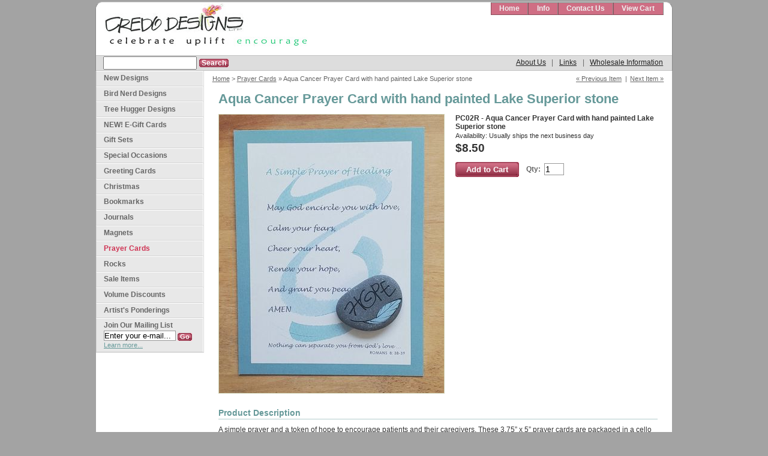

--- FILE ---
content_type: text/html
request_url: https://www.credostore.com/pc02r.html
body_size: 5064
content:
<!DOCTYPE html PUBLIC "-//W3C//DTD XHTML 1.0 Strict//EN" "http://www.w3.org/TR/xhtml1/DTD/xhtml1-strict.dtd"><html><head><title>Prayer Cards - Aqua Cancer Prayer Card with hand painted Lake Superior stone</title><link rel="stylesheet" type="text/css" href="css-base.css" /><link rel="stylesheet" type="text/css" href="css-element.css" /><link rel="stylesheet" type="text/css" href="css-edits.css" /><link rel="stylesheet" type="text/css" href="https://p11.secure.hostingprod.com/@site.credostore.com/store/css/main.css?v=4" />
<!--[if IE]>
  <link rel="stylesheet" type="text/css" href="https://p11.secure.hostingprod.com/@site.credostore.com/store/css/main_ie.css?v=3" />
<![endif]-->
<link rel="stylesheet" type="text/css" href="https://p11.secure.hostingprod.com/@site.credostore.com/store/vendor/slimbox2/css/slimbox2.css?v=3" /> </head><body class="vertical" id="itemtype"><div id="container"><div id="header"><ul id="nav-general"><li><a href="index.html">Home</a></li><li><a href="info.html">Info</a></li><li><a href="contact.html" title="Contact Us">Contact Us</a></li><li><a href="https://order.store.turbify.net/yhst-26925688913066/cgi-bin/wg-order?yhst-26925688913066">View Cart</a></li></ul><br class="clear" /><h3 id="brandmark"><a href="index.html" title="Credo Designs Ltd."><img src="https://s.turbifycdn.com/aah/yhst-26925688913066/be-still-and-know-tumbler-5.jpg" width="340" height="73" border="0" hspace="0" vspace="0" alt="Credo Designs Ltd." /></a></h3><strong id="slogan"><!-- @Tagline-content --></strong></div><div id="header-bar"><form method="GET" action="https://www.credostore.com/nsearch.html" name="searcharea" id="searcharea"><fieldset><label class="labelfield" for="searchfield"><span></span><input name="query" type="text" id="query" /></label><label class="buttonlabel" for="searchsubmit"><span class="fancy-button fancy-button-small"><span><span><span><input name="searchsubmit" type="submit" value="Search" class="ys_primary" id="searchsubmit" /></span></span></span></span><input name="vwcatalog" type="hidden" value="yhst-26925688913066" /></label></fieldset><input type="hidden" name=".autodone" value="https://www.credostore.com/pc02r.html" /></form><ul class="horizontal" id="secondary-nav"><li><a href="about-us.html" title="About Us">About Us</a></li><li>|</li><li><a href="links.html" title="Links">Links</a></li><li>|</li><li><a href="wholesale.html" title="Wholesale Information">Wholesale Information</a></li></ul><div class="clear"></div></div><div id="bodyshell"><div id="my-bodycontent"><div id="contents-nav"><a href="pc01r.html" class="item-prev">&laquo; Previous Item</a><span class='sep'>|</span><a href="pc03r.html" class="item-next">Next Item &raquo;</a></div><div class="breadcrumbs"><a href="index.html">Home</a> &gt; <a href="prayer-card.html">Prayer Cards</a> &raquo; Aqua Cancer Prayer Card with hand painted Lake Superior stone</div><div id="contentarea"><div><h1 id="item-contenttitle">Aqua Cancer Prayer Card with hand painted Lake Superior stone</h1><div id="itemarea"><a href="https://s.turbifycdn.com/aah/yhst-26925688913066/pc02r-aqua-cancer-prayer-card-with-hand-painted-lake-superior-stone-30.jpg"><img src="https://s.turbifycdn.com/aah/yhst-26925688913066/pc02r-aqua-cancer-prayer-card-with-hand-painted-lake-superior-stone-32.jpg" width="375" height="464" border="0" hspace="0" vspace="0" alt="Aqua Cancer Prayer Card with hand painted Lake Superior stone" class="image-l" title="Aqua Cancer Prayer Card with hand painted Lake Superior stone" /></a><div class="itemform productInfo"><form method="POST" action="https://order.store.turbify.net/yhst-26925688913066/cgi-bin/wg-order?yhst-26925688913066+pc02r"><div class="code"><em>PC02R - Aqua Cancer Prayer Card with hand painted Lake Superior stone</em></div><div class="itemavailable"><em>Availability: </em>Usually ships the next business day</div><div class="price-bold">$8.50</div><div class="addbutton"><span class="fancy-button"><span><span><span><input type="submit" value="Add to Cart" class="ys_primary" title="Add to Cart" /></span></span></span></span><label for="vwquantity">Qty:</label><input name="vwquantity" type="text" value="1" size="5" class="vwquantity" /><input name="vwcatalog" type="hidden" value="yhst-26925688913066" /><input name="vwitem" type="hidden" value="pc02r" /></div><input type="hidden" name=".autodone" value="https://www.credostore.com/pc02r.html" /></form></div></div><div id="caption"><h2 id="itempage-captiontitle">Product Description</h2><div>A simple prayer and a token of hope to encourage patients and their caregivers.  These 3.75� x 5� prayer cards are packaged in a cello sleeve with a Lake Superior rock, hand painted by Credo�s artist, Marva Sheriff.  Just the right size to tuck into a greeting card.</div></div><br clear="all" /></div><div class="layout-default"><h2 id="accessorytitle">You may also be interested in...</h2><div id="contents"><table cellspacing="0px" width="100%" class="vertical" id="contents-table"><tr><td width="20%" class="horizontal-seperator vertical-seperator"><a href="pc03r.html"><img src="https://s.turbifycdn.com/aah/yhst-26925688913066/pc03r-green-cancer-caregiver-s-prayer-card-with-hand-painted-lake-superior-stone-31.jpg" width="79" height="100" border="0" hspace="0" vspace="0" alt="Green Cancer Caregiver's Prayer Card with hand painted Lake Superior stone" title="Green Cancer Caregiver's Prayer Card with hand painted Lake Superior stone" /></a><div class="name"><a href="pc03r.html" title="Green Cancer Caregiver's Prayer Card with hand painted Lake Superior stone">Green Cancer Caregiver's Prayer Card with hand painted Lake Superior stone</a></div><div class="price-bold">$8.50</div></td><td width="20%" class="horizontal-seperator"><a href="pc01r.html"><img src="https://s.turbifycdn.com/aah/yhst-26925688913066/pink-cancer-prayer-card-with-hand-painted-lake-superior-stone-41.jpg" width="78" height="100" border="0" hspace="0" vspace="0" alt="Pink Cancer Prayer Card with hand painted Lake Superior stone" title="Pink Cancer Prayer Card with hand painted Lake Superior stone" /></a><div class="name"><a href="pc01r.html" title="Pink Cancer Prayer Card with hand painted Lake Superior stone">Pink Cancer Prayer Card with hand painted Lake Superior stone</a></div><div class="price-bold">$8.50</div></td></tr></table></div></div></div></div><div id="my-nav-product"><ul><li><a href="new.html">New Designs  </a></li><li><a href="bird-nerd.html">Bird Nerd Designs</a></li><li><a href="tree-huggers.html">Tree Hugger Designs</a></li><li><a href="gift-certificates.html">NEW! E-Gift Cards</a></li><li><a href="cards-giftsets.html">Gift Sets</a></li><li><a href="cards-occasions.html">Special Occasions</a></li><li><a href="cards.html">Greeting Cards</a></li><li><a href="christmas.html">Christmas</a></li><li><a href="bookmarks.html">Bookmarks</a></li><li><a href="books.html">Journals</a></li><li><a href="magnets.html">Magnets</a></li><li><a href="prayer-card.html"><strong>Prayer Cards</strong></a><ul></ul></li><li><a href="rocks.html">Rocks</a></li><li><a href="clearance.html">Sale Items</a></li><li><a href="volume-discounts.html">Volume Discounts</a></li><li><a href="ponderings.html">Artist's Ponderings</a></li></ul><div id="htmlbottom"><div id="MailSignup">
  <h3>Join Our Mailing List</h3>
  <form name="ccoptin" action="https://visitor.r20.constantcontact.com/d.jsp" target="_blank" method="post">
    <input type="hidden" name="llr" value="kyj6b6dab" />
    <input type="hidden" name="m" value="1103707940618" />
    <input type="hidden" name="p" value="oi" />
    <label>Email:</label>
    <input type="text" name="ea" size="20" value="Enter your e-mail..." class="field" onfocus="credo.clearDefaultValue(this);" />
    <span class="fancy-button fancy-button-small"><span><span><span><input type="submit" name="go" value="Go" class="submit" /></span></span></span></span>
  </form>
  <div class="mail-learn-more">
    <a href="about-mailing-list.html">Learn more...</a>
  </div>
</div></div></div></div></div><div id="footer"><ul class="horizontal" id="footer-nav"><li><a href="contact.html" title="Contact Us">Contact Us</a></li><li>|</li><li><a href="info.html" title="Ordering and Shipping">Ordering and Shipping</a></li><li>|</li><li><a href="ind.html" title="Site Map">Site Map</a></li><li>|</li><li><a href="terms-of-use.html" title="Terms of Use">Terms of Use</a></li><li>|</li><li><a href="privacypolicy.html" title="Privacy Policy">Privacy Policy</a></li></ul><p>Copyright � 2025 Credo Designs Ltd. All Rights Reserved.</p></div><script type="text/javascript" src="https://ssl.google-analytics.com/ga.js"></script>
<script type="text/javascript">
try {
var pageTracker = _gat._getTracker("UA-6350778-1");
    pageTracker._setDomainName("none");
    pageTracker._initData();
    pageTracker._trackPageview();
} catch(err) {}
</script>
<script type="text/javascript" src="https://ajax.googleapis.com/ajax/libs/jquery/3.3.1/jquery.min.js"></script>
<script type="text/javascript" src="https://p11.secure.hostingprod.com/@site.credostore.com/store/vendor/slimbox2/js/slimbox2.js?v=2.05"></script>
<script type="text/javascript" src="https://p11.secure.hostingprod.com/@site.credostore.com/store/js/main.js"></script></body>
<script type="text/javascript">var PAGE_ATTRS = {'storeId': 'yhst-26925688913066', 'itemId': 'pc02r', 'isOrderable': '1', 'name': 'Aqua Cancer Prayer Card with hand painted Lake Superior stone', 'salePrice': '8.50', 'listPrice': '8.50', 'brand': '', 'model': '', 'promoted': '', 'createTime': '1760105820', 'modifiedTime': '1760105820', 'catNamePath': 'Prayer C0', 'upc': ''};</script><!-- Google tag (gtag.js) -->  <script async src='https://www.googletagmanager.com/gtag/js?id=UA-6350778-1'></script><script> window.dataLayer = window.dataLayer || [];  function gtag(){dataLayer.push(arguments);}  gtag('js', new Date());  gtag('config', 'UA-6350778-1');</script><script> var YStore = window.YStore || {}; var GA_GLOBALS = window.GA_GLOBALS || {}; var GA_CLIENT_ID; try { YStore.GA = (function() { var isSearchPage = (typeof(window.location) === 'object' && typeof(window.location.href) === 'string' && window.location.href.indexOf('nsearch') !== -1); var isProductPage = (typeof(PAGE_ATTRS) === 'object' && PAGE_ATTRS.isOrderable === '1' && typeof(PAGE_ATTRS.name) === 'string'); function initGA() { } function setProductPageView() { PAGE_ATTRS.category = PAGE_ATTRS.catNamePath.replace(/ > /g, '/'); PAGE_ATTRS.category = PAGE_ATTRS.category.replace(/>/g, '/'); gtag('event', 'view_item', { currency: 'USD', value: parseFloat(PAGE_ATTRS.salePrice), items: [{ item_name: PAGE_ATTRS.name, item_category: PAGE_ATTRS.category, item_brand: PAGE_ATTRS.brand, price: parseFloat(PAGE_ATTRS.salePrice) }] }); } function defaultTrackAddToCart() { var all_forms = document.forms; document.addEventListener('DOMContentLoaded', event => { for (var i = 0; i < all_forms.length; i += 1) { if (typeof storeCheckoutDomain != 'undefined' && storeCheckoutDomain != 'order.store.turbify.net') { all_forms[i].addEventListener('submit', function(e) { if (typeof(GA_GLOBALS.dont_track_add_to_cart) !== 'undefined' && GA_GLOBALS.dont_track_add_to_cart === true) { return; } e = e || window.event; var target = e.target || e.srcElement; if (typeof(target) === 'object' && typeof(target.id) === 'string' && target.id.indexOf('yfc') === -1 && e.defaultPrevented === true) { return } e.preventDefault(); vwqnty = 1; if( typeof(target.vwquantity) !== 'undefined' ) { vwqnty = target.vwquantity.value; } if( vwqnty > 0 ) { gtag('event', 'add_to_cart', { value: parseFloat(PAGE_ATTRS.salePrice), currency: 'USD', items: [{ item_name: PAGE_ATTRS.name, item_category: PAGE_ATTRS.category, item_brand: PAGE_ATTRS.brand, price: parseFloat(PAGE_ATTRS.salePrice), quantity: e.target.vwquantity.value }] }); if (typeof(target) === 'object' && typeof(target.id) === 'string' && target.id.indexOf('yfc') != -1) { return; } if (typeof(target) === 'object') { target.submit(); } } }) } } }); } return { startPageTracking: function() { initGA(); if (isProductPage) { setProductPageView(); if (typeof(GA_GLOBALS.dont_track_add_to_cart) === 'undefined' || GA_GLOBALS.dont_track_add_to_cart !== true) { defaultTrackAddToCart() } } }, trackAddToCart: function(itemsList, callback) { itemsList = itemsList || []; if (itemsList.length === 0 && typeof(PAGE_ATTRS) === 'object') { if (typeof(PAGE_ATTRS.catNamePath) !== 'undefined') { PAGE_ATTRS.category = PAGE_ATTRS.catNamePath.replace(/ > /g, '/'); PAGE_ATTRS.category = PAGE_ATTRS.category.replace(/>/g, '/') } itemsList.push(PAGE_ATTRS) } if (itemsList.length === 0) { return; } var ga_cartItems = []; var orderTotal = 0; for (var i = 0; i < itemsList.length; i += 1) { var itemObj = itemsList[i]; var gaItemObj = {}; if (typeof(itemObj.id) !== 'undefined') { gaItemObj.id = itemObj.id } if (typeof(itemObj.name) !== 'undefined') { gaItemObj.name = itemObj.name } if (typeof(itemObj.category) !== 'undefined') { gaItemObj.category = itemObj.category } if (typeof(itemObj.brand) !== 'undefined') { gaItemObj.brand = itemObj.brand } if (typeof(itemObj.salePrice) !== 'undefined') { gaItemObj.price = itemObj.salePrice } if (typeof(itemObj.quantity) !== 'undefined') { gaItemObj.quantity = itemObj.quantity } ga_cartItems.push(gaItemObj); orderTotal += parseFloat(itemObj.salePrice) * itemObj.quantity; } gtag('event', 'add_to_cart', { value: orderTotal, currency: 'USD', items: ga_cartItems }); } } })(); YStore.GA.startPageTracking() } catch (e) { if (typeof(window.console) === 'object' && typeof(window.console.log) === 'function') { console.log('Error occurred while executing Google Analytics:'); console.log(e) } } </script> <script type="text/javascript">
csell_env = 'ue1';
 var storeCheckoutDomain = 'order.store.turbify.net';
</script>

<script type="text/javascript">
  function toOSTN(node){
    if(node.hasAttributes()){
      for (const attr of node.attributes) {
        node.setAttribute(attr.name,attr.value.replace(/(us-dc1-order|us-dc2-order|order)\.(store|stores)\.([a-z0-9-]+)\.(net|com)/g, storeCheckoutDomain));
      }
    }
  };
  document.addEventListener('readystatechange', event => {
  if(typeof storeCheckoutDomain != 'undefined' && storeCheckoutDomain != "order.store.turbify.net"){
    if (event.target.readyState === "interactive") {
      fromOSYN = document.getElementsByTagName('form');
        for (let i = 0; i < fromOSYN.length; i++) {
          toOSTN(fromOSYN[i]);
        }
      }
    }
  });
</script>
<script type="text/javascript">
// Begin Store Generated Code
 </script> <script type="text/javascript" src="https://s.turbifycdn.com/lq/ult/ylc_1.9.js" ></script> <script type="text/javascript" src="https://s.turbifycdn.com/ae/lib/smbiz/store/csell/beacon-a9518fc6e4.js" >
</script>
<script type="text/javascript">
// Begin Store Generated Code
 csell_page_data = {}; csell_page_rec_data = []; ts='TOK_STORE_ID';
</script>
<script type="text/javascript">
// Begin Store Generated Code
function csell_GLOBAL_INIT_TAG() { var csell_token_map = {}; csell_token_map['TOK_SPACEID'] = '2022276099'; csell_token_map['TOK_URL'] = ''; csell_token_map['TOK_STORE_ID'] = 'yhst-26925688913066'; csell_token_map['TOK_ITEM_ID_LIST'] = 'pc02r'; csell_token_map['TOK_ORDER_HOST'] = 'order.store.turbify.net'; csell_token_map['TOK_BEACON_TYPE'] = 'prod'; csell_token_map['TOK_RAND_KEY'] = 't'; csell_token_map['TOK_IS_ORDERABLE'] = '1';  c = csell_page_data; var x = (typeof storeCheckoutDomain == 'string')?storeCheckoutDomain:'order.store.turbify.net'; var t = csell_token_map; c['s'] = t['TOK_SPACEID']; c['url'] = t['TOK_URL']; c['si'] = t[ts]; c['ii'] = t['TOK_ITEM_ID_LIST']; c['bt'] = t['TOK_BEACON_TYPE']; c['rnd'] = t['TOK_RAND_KEY']; c['io'] = t['TOK_IS_ORDERABLE']; YStore.addItemUrl = 'http%s://'+x+'/'+t[ts]+'/ymix/MetaController.html?eventName.addEvent&cartDS.shoppingcart_ROW0_m_orderItemVector_ROW0_m_itemId=%s&cartDS.shoppingcart_ROW0_m_orderItemVector_ROW0_m_quantity=1&ysco_key_cs_item=1&sectionId=ysco.cart&ysco_key_store_id='+t[ts]; } 
</script>
<script type="text/javascript">
// Begin Store Generated Code
function csell_REC_VIEW_TAG() {  var env = (typeof csell_env == 'string')?csell_env:'prod'; var p = csell_page_data; var a = '/sid='+p['si']+'/io='+p['io']+'/ii='+p['ii']+'/bt='+p['bt']+'-view'+'/en='+env; var r=Math.random(); YStore.CrossSellBeacon.renderBeaconWithRecData(p['url']+'/p/s='+p['s']+'/'+p['rnd']+'='+r+a); } 
</script>
<script type="text/javascript">
// Begin Store Generated Code
var csell_token_map = {}; csell_token_map['TOK_PAGE'] = 'p'; csell_token_map['TOK_CURR_SYM'] = '$'; csell_token_map['TOK_WS_URL'] = 'https://yhst-26925688913066.csell.store.turbify.net/cs/recommend?itemids=pc02r&location=p'; csell_token_map['TOK_SHOW_CS_RECS'] = 'false';  var t = csell_token_map; csell_GLOBAL_INIT_TAG(); YStore.page = t['TOK_PAGE']; YStore.currencySymbol = t['TOK_CURR_SYM']; YStore.crossSellUrl = t['TOK_WS_URL']; YStore.showCSRecs = t['TOK_SHOW_CS_RECS']; </script> <script type="text/javascript" src="https://s.turbifycdn.com/ae/store/secure/recs-1.3.2.2.js" ></script> <script type="text/javascript" >
</script>
</html>
<!-- html103.prod.store.e1b.lumsb.com Sat Jan 31 12:41:50 PST 2026 -->


--- FILE ---
content_type: text/javascript
request_url: https://p11.secure.hostingprod.com/@site.credostore.com/store/js/main.js
body_size: 253
content:
var credo = {};

credo.clearDefaultValue = function(elem){
  if( elem.value === elem.defaultValue ){
    elem.value = "";
  }
};

(function($){
  /**
   * Initializes the popin image gallery.
   */
  var initGallery = function(){
    var gallery = $("#image-gallery A");
    var large_product_image = $("#itemarea>A");
    
    if( gallery.length ){
      gallery.slimbox();
      
      if( large_product_image.length){
        large_product_image.click(function(){
          $(gallery[0]).click();
          return false;
        });
      } else{
        $("#itemarea>IMG")
          .click(function(){
            $(gallery[0]).click();
          }).css({
            cursor: "pointer"
          })
        ;
      }
    } else{
      large_product_image.slimbox();
    }
  };
  
  // Run initializations.
  initGallery();
  
})(jQuery);
